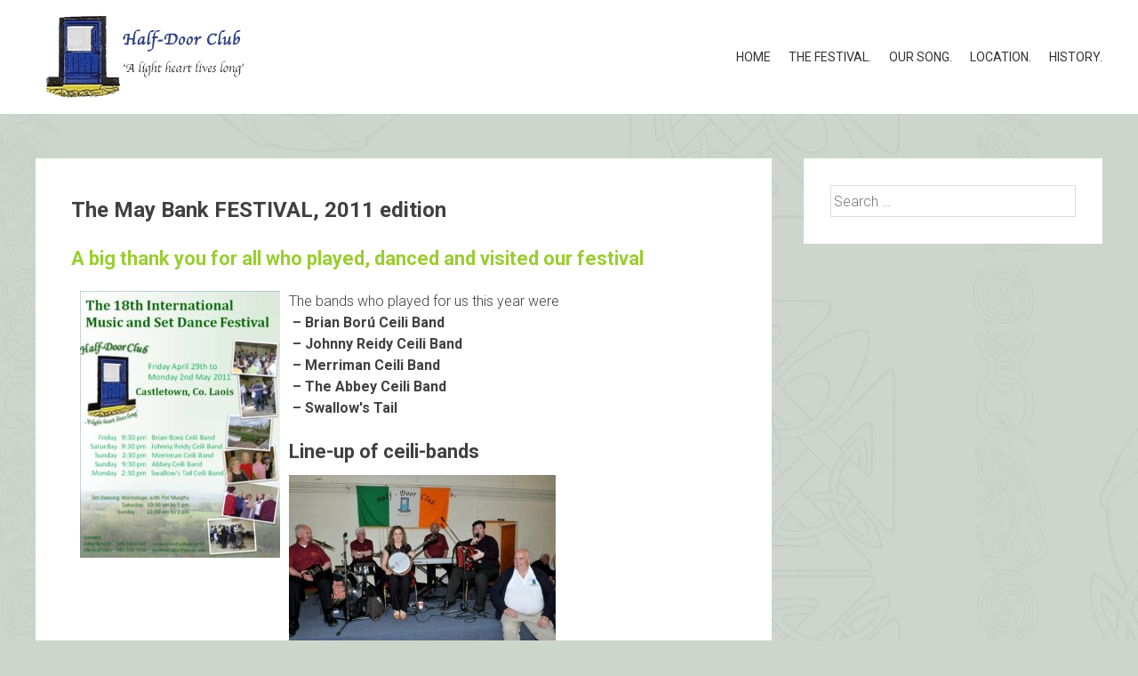

--- FILE ---
content_type: text/html; charset=UTF-8
request_url: https://www.halfdoorclub.org/2011/06/08/at-the-may-bank-festival-2011-edition/
body_size: 8688
content:
<!DOCTYPE html>
<html lang="en-US">
    <head>
        <meta charset="UTF-8">
        <meta name="viewport" content="width=device-width, initial-scale=1">
        <link rel="profile" href="http://gmpg.org/xfn/11">
        <title>The May Bank FESTIVAL, 2011 edition &#8211; Half Door Club</title>
<meta name='robots' content='max-image-preview:large' />
<link rel='dns-prefetch' href='//fonts.googleapis.com' />
<link rel="alternate" type="application/rss+xml" title="Half Door Club &raquo; Feed" href="https://www.halfdoorclub.org/feed/" />
<link rel="alternate" type="application/rss+xml" title="Half Door Club &raquo; Comments Feed" href="https://www.halfdoorclub.org/comments/feed/" />
<link rel="alternate" type="application/rss+xml" title="Half Door Club &raquo; The May Bank FESTIVAL, 2011 edition Comments Feed" href="https://www.halfdoorclub.org/2011/06/08/at-the-may-bank-festival-2011-edition/feed/" />
<script type="text/javascript">
/* <![CDATA[ */
window._wpemojiSettings = {"baseUrl":"https:\/\/s.w.org\/images\/core\/emoji\/14.0.0\/72x72\/","ext":".png","svgUrl":"https:\/\/s.w.org\/images\/core\/emoji\/14.0.0\/svg\/","svgExt":".svg","source":{"concatemoji":"https:\/\/www.halfdoorclub.org\/wp-includes\/js\/wp-emoji-release.min.js?ver=6bc6a010c05f89a710bc4dca128d7253"}};
/*! This file is auto-generated */
!function(i,n){var o,s,e;function c(e){try{var t={supportTests:e,timestamp:(new Date).valueOf()};sessionStorage.setItem(o,JSON.stringify(t))}catch(e){}}function p(e,t,n){e.clearRect(0,0,e.canvas.width,e.canvas.height),e.fillText(t,0,0);var t=new Uint32Array(e.getImageData(0,0,e.canvas.width,e.canvas.height).data),r=(e.clearRect(0,0,e.canvas.width,e.canvas.height),e.fillText(n,0,0),new Uint32Array(e.getImageData(0,0,e.canvas.width,e.canvas.height).data));return t.every(function(e,t){return e===r[t]})}function u(e,t,n){switch(t){case"flag":return n(e,"\ud83c\udff3\ufe0f\u200d\u26a7\ufe0f","\ud83c\udff3\ufe0f\u200b\u26a7\ufe0f")?!1:!n(e,"\ud83c\uddfa\ud83c\uddf3","\ud83c\uddfa\u200b\ud83c\uddf3")&&!n(e,"\ud83c\udff4\udb40\udc67\udb40\udc62\udb40\udc65\udb40\udc6e\udb40\udc67\udb40\udc7f","\ud83c\udff4\u200b\udb40\udc67\u200b\udb40\udc62\u200b\udb40\udc65\u200b\udb40\udc6e\u200b\udb40\udc67\u200b\udb40\udc7f");case"emoji":return!n(e,"\ud83e\udef1\ud83c\udffb\u200d\ud83e\udef2\ud83c\udfff","\ud83e\udef1\ud83c\udffb\u200b\ud83e\udef2\ud83c\udfff")}return!1}function f(e,t,n){var r="undefined"!=typeof WorkerGlobalScope&&self instanceof WorkerGlobalScope?new OffscreenCanvas(300,150):i.createElement("canvas"),a=r.getContext("2d",{willReadFrequently:!0}),o=(a.textBaseline="top",a.font="600 32px Arial",{});return e.forEach(function(e){o[e]=t(a,e,n)}),o}function t(e){var t=i.createElement("script");t.src=e,t.defer=!0,i.head.appendChild(t)}"undefined"!=typeof Promise&&(o="wpEmojiSettingsSupports",s=["flag","emoji"],n.supports={everything:!0,everythingExceptFlag:!0},e=new Promise(function(e){i.addEventListener("DOMContentLoaded",e,{once:!0})}),new Promise(function(t){var n=function(){try{var e=JSON.parse(sessionStorage.getItem(o));if("object"==typeof e&&"number"==typeof e.timestamp&&(new Date).valueOf()<e.timestamp+604800&&"object"==typeof e.supportTests)return e.supportTests}catch(e){}return null}();if(!n){if("undefined"!=typeof Worker&&"undefined"!=typeof OffscreenCanvas&&"undefined"!=typeof URL&&URL.createObjectURL&&"undefined"!=typeof Blob)try{var e="postMessage("+f.toString()+"("+[JSON.stringify(s),u.toString(),p.toString()].join(",")+"));",r=new Blob([e],{type:"text/javascript"}),a=new Worker(URL.createObjectURL(r),{name:"wpTestEmojiSupports"});return void(a.onmessage=function(e){c(n=e.data),a.terminate(),t(n)})}catch(e){}c(n=f(s,u,p))}t(n)}).then(function(e){for(var t in e)n.supports[t]=e[t],n.supports.everything=n.supports.everything&&n.supports[t],"flag"!==t&&(n.supports.everythingExceptFlag=n.supports.everythingExceptFlag&&n.supports[t]);n.supports.everythingExceptFlag=n.supports.everythingExceptFlag&&!n.supports.flag,n.DOMReady=!1,n.readyCallback=function(){n.DOMReady=!0}}).then(function(){return e}).then(function(){var e;n.supports.everything||(n.readyCallback(),(e=n.source||{}).concatemoji?t(e.concatemoji):e.wpemoji&&e.twemoji&&(t(e.twemoji),t(e.wpemoji)))}))}((window,document),window._wpemojiSettings);
/* ]]> */
</script>
<style id='wp-emoji-styles-inline-css' type='text/css'>

	img.wp-smiley, img.emoji {
		display: inline !important;
		border: none !important;
		box-shadow: none !important;
		height: 1em !important;
		width: 1em !important;
		margin: 0 0.07em !important;
		vertical-align: -0.1em !important;
		background: none !important;
		padding: 0 !important;
	}
</style>
<link rel='stylesheet' id='wp-block-library-css' href='https://www.halfdoorclub.org/wp-includes/css/dist/block-library/style.min.css?ver=6bc6a010c05f89a710bc4dca128d7253' type='text/css' media='all' />
<style id='wp-block-library-theme-inline-css' type='text/css'>
.wp-block-audio figcaption{color:#555;font-size:13px;text-align:center}.is-dark-theme .wp-block-audio figcaption{color:hsla(0,0%,100%,.65)}.wp-block-audio{margin:0 0 1em}.wp-block-code{border:1px solid #ccc;border-radius:4px;font-family:Menlo,Consolas,monaco,monospace;padding:.8em 1em}.wp-block-embed figcaption{color:#555;font-size:13px;text-align:center}.is-dark-theme .wp-block-embed figcaption{color:hsla(0,0%,100%,.65)}.wp-block-embed{margin:0 0 1em}.blocks-gallery-caption{color:#555;font-size:13px;text-align:center}.is-dark-theme .blocks-gallery-caption{color:hsla(0,0%,100%,.65)}.wp-block-image figcaption{color:#555;font-size:13px;text-align:center}.is-dark-theme .wp-block-image figcaption{color:hsla(0,0%,100%,.65)}.wp-block-image{margin:0 0 1em}.wp-block-pullquote{border-bottom:4px solid;border-top:4px solid;color:currentColor;margin-bottom:1.75em}.wp-block-pullquote cite,.wp-block-pullquote footer,.wp-block-pullquote__citation{color:currentColor;font-size:.8125em;font-style:normal;text-transform:uppercase}.wp-block-quote{border-left:.25em solid;margin:0 0 1.75em;padding-left:1em}.wp-block-quote cite,.wp-block-quote footer{color:currentColor;font-size:.8125em;font-style:normal;position:relative}.wp-block-quote.has-text-align-right{border-left:none;border-right:.25em solid;padding-left:0;padding-right:1em}.wp-block-quote.has-text-align-center{border:none;padding-left:0}.wp-block-quote.is-large,.wp-block-quote.is-style-large,.wp-block-quote.is-style-plain{border:none}.wp-block-search .wp-block-search__label{font-weight:700}.wp-block-search__button{border:1px solid #ccc;padding:.375em .625em}:where(.wp-block-group.has-background){padding:1.25em 2.375em}.wp-block-separator.has-css-opacity{opacity:.4}.wp-block-separator{border:none;border-bottom:2px solid;margin-left:auto;margin-right:auto}.wp-block-separator.has-alpha-channel-opacity{opacity:1}.wp-block-separator:not(.is-style-wide):not(.is-style-dots){width:100px}.wp-block-separator.has-background:not(.is-style-dots){border-bottom:none;height:1px}.wp-block-separator.has-background:not(.is-style-wide):not(.is-style-dots){height:2px}.wp-block-table{margin:0 0 1em}.wp-block-table td,.wp-block-table th{word-break:normal}.wp-block-table figcaption{color:#555;font-size:13px;text-align:center}.is-dark-theme .wp-block-table figcaption{color:hsla(0,0%,100%,.65)}.wp-block-video figcaption{color:#555;font-size:13px;text-align:center}.is-dark-theme .wp-block-video figcaption{color:hsla(0,0%,100%,.65)}.wp-block-video{margin:0 0 1em}.wp-block-template-part.has-background{margin-bottom:0;margin-top:0;padding:1.25em 2.375em}
</style>
<style id='classic-theme-styles-inline-css' type='text/css'>
/*! This file is auto-generated */
.wp-block-button__link{color:#fff;background-color:#32373c;border-radius:9999px;box-shadow:none;text-decoration:none;padding:calc(.667em + 2px) calc(1.333em + 2px);font-size:1.125em}.wp-block-file__button{background:#32373c;color:#fff;text-decoration:none}
</style>
<style id='global-styles-inline-css' type='text/css'>
body{--wp--preset--color--black: #000000;--wp--preset--color--cyan-bluish-gray: #abb8c3;--wp--preset--color--white: #ffffff;--wp--preset--color--pale-pink: #f78da7;--wp--preset--color--vivid-red: #cf2e2e;--wp--preset--color--luminous-vivid-orange: #ff6900;--wp--preset--color--luminous-vivid-amber: #fcb900;--wp--preset--color--light-green-cyan: #7bdcb5;--wp--preset--color--vivid-green-cyan: #00d084;--wp--preset--color--pale-cyan-blue: #8ed1fc;--wp--preset--color--vivid-cyan-blue: #0693e3;--wp--preset--color--vivid-purple: #9b51e0;--wp--preset--gradient--vivid-cyan-blue-to-vivid-purple: linear-gradient(135deg,rgba(6,147,227,1) 0%,rgb(155,81,224) 100%);--wp--preset--gradient--light-green-cyan-to-vivid-green-cyan: linear-gradient(135deg,rgb(122,220,180) 0%,rgb(0,208,130) 100%);--wp--preset--gradient--luminous-vivid-amber-to-luminous-vivid-orange: linear-gradient(135deg,rgba(252,185,0,1) 0%,rgba(255,105,0,1) 100%);--wp--preset--gradient--luminous-vivid-orange-to-vivid-red: linear-gradient(135deg,rgba(255,105,0,1) 0%,rgb(207,46,46) 100%);--wp--preset--gradient--very-light-gray-to-cyan-bluish-gray: linear-gradient(135deg,rgb(238,238,238) 0%,rgb(169,184,195) 100%);--wp--preset--gradient--cool-to-warm-spectrum: linear-gradient(135deg,rgb(74,234,220) 0%,rgb(151,120,209) 20%,rgb(207,42,186) 40%,rgb(238,44,130) 60%,rgb(251,105,98) 80%,rgb(254,248,76) 100%);--wp--preset--gradient--blush-light-purple: linear-gradient(135deg,rgb(255,206,236) 0%,rgb(152,150,240) 100%);--wp--preset--gradient--blush-bordeaux: linear-gradient(135deg,rgb(254,205,165) 0%,rgb(254,45,45) 50%,rgb(107,0,62) 100%);--wp--preset--gradient--luminous-dusk: linear-gradient(135deg,rgb(255,203,112) 0%,rgb(199,81,192) 50%,rgb(65,88,208) 100%);--wp--preset--gradient--pale-ocean: linear-gradient(135deg,rgb(255,245,203) 0%,rgb(182,227,212) 50%,rgb(51,167,181) 100%);--wp--preset--gradient--electric-grass: linear-gradient(135deg,rgb(202,248,128) 0%,rgb(113,206,126) 100%);--wp--preset--gradient--midnight: linear-gradient(135deg,rgb(2,3,129) 0%,rgb(40,116,252) 100%);--wp--preset--font-size--small: 13px;--wp--preset--font-size--medium: 20px;--wp--preset--font-size--large: 36px;--wp--preset--font-size--x-large: 42px;--wp--preset--spacing--20: 0.44rem;--wp--preset--spacing--30: 0.67rem;--wp--preset--spacing--40: 1rem;--wp--preset--spacing--50: 1.5rem;--wp--preset--spacing--60: 2.25rem;--wp--preset--spacing--70: 3.38rem;--wp--preset--spacing--80: 5.06rem;--wp--preset--shadow--natural: 6px 6px 9px rgba(0, 0, 0, 0.2);--wp--preset--shadow--deep: 12px 12px 50px rgba(0, 0, 0, 0.4);--wp--preset--shadow--sharp: 6px 6px 0px rgba(0, 0, 0, 0.2);--wp--preset--shadow--outlined: 6px 6px 0px -3px rgba(255, 255, 255, 1), 6px 6px rgba(0, 0, 0, 1);--wp--preset--shadow--crisp: 6px 6px 0px rgba(0, 0, 0, 1);}:where(.is-layout-flex){gap: 0.5em;}:where(.is-layout-grid){gap: 0.5em;}body .is-layout-flow > .alignleft{float: left;margin-inline-start: 0;margin-inline-end: 2em;}body .is-layout-flow > .alignright{float: right;margin-inline-start: 2em;margin-inline-end: 0;}body .is-layout-flow > .aligncenter{margin-left: auto !important;margin-right: auto !important;}body .is-layout-constrained > .alignleft{float: left;margin-inline-start: 0;margin-inline-end: 2em;}body .is-layout-constrained > .alignright{float: right;margin-inline-start: 2em;margin-inline-end: 0;}body .is-layout-constrained > .aligncenter{margin-left: auto !important;margin-right: auto !important;}body .is-layout-constrained > :where(:not(.alignleft):not(.alignright):not(.alignfull)){max-width: var(--wp--style--global--content-size);margin-left: auto !important;margin-right: auto !important;}body .is-layout-constrained > .alignwide{max-width: var(--wp--style--global--wide-size);}body .is-layout-flex{display: flex;}body .is-layout-flex{flex-wrap: wrap;align-items: center;}body .is-layout-flex > *{margin: 0;}body .is-layout-grid{display: grid;}body .is-layout-grid > *{margin: 0;}:where(.wp-block-columns.is-layout-flex){gap: 2em;}:where(.wp-block-columns.is-layout-grid){gap: 2em;}:where(.wp-block-post-template.is-layout-flex){gap: 1.25em;}:where(.wp-block-post-template.is-layout-grid){gap: 1.25em;}.has-black-color{color: var(--wp--preset--color--black) !important;}.has-cyan-bluish-gray-color{color: var(--wp--preset--color--cyan-bluish-gray) !important;}.has-white-color{color: var(--wp--preset--color--white) !important;}.has-pale-pink-color{color: var(--wp--preset--color--pale-pink) !important;}.has-vivid-red-color{color: var(--wp--preset--color--vivid-red) !important;}.has-luminous-vivid-orange-color{color: var(--wp--preset--color--luminous-vivid-orange) !important;}.has-luminous-vivid-amber-color{color: var(--wp--preset--color--luminous-vivid-amber) !important;}.has-light-green-cyan-color{color: var(--wp--preset--color--light-green-cyan) !important;}.has-vivid-green-cyan-color{color: var(--wp--preset--color--vivid-green-cyan) !important;}.has-pale-cyan-blue-color{color: var(--wp--preset--color--pale-cyan-blue) !important;}.has-vivid-cyan-blue-color{color: var(--wp--preset--color--vivid-cyan-blue) !important;}.has-vivid-purple-color{color: var(--wp--preset--color--vivid-purple) !important;}.has-black-background-color{background-color: var(--wp--preset--color--black) !important;}.has-cyan-bluish-gray-background-color{background-color: var(--wp--preset--color--cyan-bluish-gray) !important;}.has-white-background-color{background-color: var(--wp--preset--color--white) !important;}.has-pale-pink-background-color{background-color: var(--wp--preset--color--pale-pink) !important;}.has-vivid-red-background-color{background-color: var(--wp--preset--color--vivid-red) !important;}.has-luminous-vivid-orange-background-color{background-color: var(--wp--preset--color--luminous-vivid-orange) !important;}.has-luminous-vivid-amber-background-color{background-color: var(--wp--preset--color--luminous-vivid-amber) !important;}.has-light-green-cyan-background-color{background-color: var(--wp--preset--color--light-green-cyan) !important;}.has-vivid-green-cyan-background-color{background-color: var(--wp--preset--color--vivid-green-cyan) !important;}.has-pale-cyan-blue-background-color{background-color: var(--wp--preset--color--pale-cyan-blue) !important;}.has-vivid-cyan-blue-background-color{background-color: var(--wp--preset--color--vivid-cyan-blue) !important;}.has-vivid-purple-background-color{background-color: var(--wp--preset--color--vivid-purple) !important;}.has-black-border-color{border-color: var(--wp--preset--color--black) !important;}.has-cyan-bluish-gray-border-color{border-color: var(--wp--preset--color--cyan-bluish-gray) !important;}.has-white-border-color{border-color: var(--wp--preset--color--white) !important;}.has-pale-pink-border-color{border-color: var(--wp--preset--color--pale-pink) !important;}.has-vivid-red-border-color{border-color: var(--wp--preset--color--vivid-red) !important;}.has-luminous-vivid-orange-border-color{border-color: var(--wp--preset--color--luminous-vivid-orange) !important;}.has-luminous-vivid-amber-border-color{border-color: var(--wp--preset--color--luminous-vivid-amber) !important;}.has-light-green-cyan-border-color{border-color: var(--wp--preset--color--light-green-cyan) !important;}.has-vivid-green-cyan-border-color{border-color: var(--wp--preset--color--vivid-green-cyan) !important;}.has-pale-cyan-blue-border-color{border-color: var(--wp--preset--color--pale-cyan-blue) !important;}.has-vivid-cyan-blue-border-color{border-color: var(--wp--preset--color--vivid-cyan-blue) !important;}.has-vivid-purple-border-color{border-color: var(--wp--preset--color--vivid-purple) !important;}.has-vivid-cyan-blue-to-vivid-purple-gradient-background{background: var(--wp--preset--gradient--vivid-cyan-blue-to-vivid-purple) !important;}.has-light-green-cyan-to-vivid-green-cyan-gradient-background{background: var(--wp--preset--gradient--light-green-cyan-to-vivid-green-cyan) !important;}.has-luminous-vivid-amber-to-luminous-vivid-orange-gradient-background{background: var(--wp--preset--gradient--luminous-vivid-amber-to-luminous-vivid-orange) !important;}.has-luminous-vivid-orange-to-vivid-red-gradient-background{background: var(--wp--preset--gradient--luminous-vivid-orange-to-vivid-red) !important;}.has-very-light-gray-to-cyan-bluish-gray-gradient-background{background: var(--wp--preset--gradient--very-light-gray-to-cyan-bluish-gray) !important;}.has-cool-to-warm-spectrum-gradient-background{background: var(--wp--preset--gradient--cool-to-warm-spectrum) !important;}.has-blush-light-purple-gradient-background{background: var(--wp--preset--gradient--blush-light-purple) !important;}.has-blush-bordeaux-gradient-background{background: var(--wp--preset--gradient--blush-bordeaux) !important;}.has-luminous-dusk-gradient-background{background: var(--wp--preset--gradient--luminous-dusk) !important;}.has-pale-ocean-gradient-background{background: var(--wp--preset--gradient--pale-ocean) !important;}.has-electric-grass-gradient-background{background: var(--wp--preset--gradient--electric-grass) !important;}.has-midnight-gradient-background{background: var(--wp--preset--gradient--midnight) !important;}.has-small-font-size{font-size: var(--wp--preset--font-size--small) !important;}.has-medium-font-size{font-size: var(--wp--preset--font-size--medium) !important;}.has-large-font-size{font-size: var(--wp--preset--font-size--large) !important;}.has-x-large-font-size{font-size: var(--wp--preset--font-size--x-large) !important;}
.wp-block-navigation a:where(:not(.wp-element-button)){color: inherit;}
:where(.wp-block-post-template.is-layout-flex){gap: 1.25em;}:where(.wp-block-post-template.is-layout-grid){gap: 1.25em;}
:where(.wp-block-columns.is-layout-flex){gap: 2em;}:where(.wp-block-columns.is-layout-grid){gap: 2em;}
.wp-block-pullquote{font-size: 1.5em;line-height: 1.6;}
</style>
<link rel='stylesheet' id='accesspress-parallax-google-fonts-css' href='//fonts.googleapis.com/css?family=Roboto%3A400%2C300%2C500%2C700%7COxygen%3A400%2C300%2C700%7CQuicksand%3A400%2C500%2C600%2C700%7CPoppins%3A300%2C400%2C500%2C600&#038;ver=6bc6a010c05f89a710bc4dca128d7253' type='text/css' media='all' />
<link rel='stylesheet' id='font-awesome-css' href='https://www.halfdoorclub.org/wp-content/themes/accesspress-parallax/css/fontawesome/css/font-awesome.min.css?ver=6bc6a010c05f89a710bc4dca128d7253' type='text/css' media='all' />
<link rel='stylesheet' id='nivo-lightbox-css' href='https://www.halfdoorclub.org/wp-content/themes/accesspress-parallax/css/nivo-lightbox.css?ver=6bc6a010c05f89a710bc4dca128d7253' type='text/css' media='all' />
<link rel='stylesheet' id='animate-css' href='https://www.halfdoorclub.org/wp-content/themes/accesspress-parallax/css/animate.css?ver=6bc6a010c05f89a710bc4dca128d7253' type='text/css' media='all' />
<link rel='stylesheet' id='slick-css' href='https://www.halfdoorclub.org/wp-content/themes/accesspress-parallax/css/slick.css?ver=6bc6a010c05f89a710bc4dca128d7253' type='text/css' media='all' />
<link rel='stylesheet' id='accesspress-parallax-woocommerce-css' href='https://www.halfdoorclub.org/wp-content/themes/accesspress-parallax/woocommerce/ap-parallax-style.css?ver=6bc6a010c05f89a710bc4dca128d7253' type='text/css' media='all' />
<link rel='stylesheet' id='accesspress-parallax-style-css' href='https://www.halfdoorclub.org/wp-content/themes/accesspress-parallax/style.css?ver=6bc6a010c05f89a710bc4dca128d7253' type='text/css' media='all' />
<style id='accesspress-parallax-style-inline-css' type='text/css'>

                    .main-navigation > ul > li.current a,
                    .main-navigation li:hover > a,
                    .blog-list .blog-excerpt .posted-date,
                    .woocommerce p.stars a,
                    .product_meta a,
                    .woocommerce-MyAccount-navigation a,
                    .woocommerce-MyAccount-content a,
                    .woocommerce-cart-form__cart-item a,
                    .woocommerce-info a,                    
                    body:not(.home) .main-navigation .current_page_item > a,
                    body:not(.home) .main-navigation .current-menu-item > a,
                    h4.blog-post-title a:hover,
                    h4.portfolio-post-title a:hover{
                        color: #E66432;
                    }
                    #main-slider .slick-dots li.slick-active button,
                    .slider-caption .caption-description a:hover, .btn:hover,
                    .testimonial-listing .slick-arrow:hover,
                    .blog-list .blog-excerpt span,
                    .woocommerce ul.products li.product .onsale, .woocommerce span.onsale,
                    .woocommerce ul.products li.product .button,
                    .parallax-section .wpcf7-form .wpcf7-submit, #go-top,
                    .posted-on,
                    .pagination .nav-links a, .pagination .nav-links span,
                    .woocommerce nav.woocommerce-pagination ul li a,
                    .woocommerce nav.woocommerce-pagination ul li span,
                    .woocommerce #respond input#submit.alt,
                    .woocommerce a.button.alt, .woocommerce button.button.alt,
                    .woocommerce input.button.alt,
                    .woocommerce #respond input#submit:hover,
                    .woocommerce a.button:hover, .woocommerce button.button:hover,
                    .woocommerce input.button:hover,
                    .woocommerce #respond input#submit:hover,
                    .woocommerce a.button:hover, .woocommerce button.button:hover,
                    .woocommerce input.button:hover{
                        background: #E66432;
                    }
                    .woocommerce #respond input#submit.alt:hover,
                    .woocommerce a.button.alt:hover,
                    .woocommerce button.button.alt:hover,
                    .woocommerce input.button.alt:hover{
                        background: #cf5a2d; 
                    }
                    #masthead.header-bottom-border,
                    #main-slider .slick-dots li.slick-active button,
                    .slider-caption .caption-description a:hover, .btn:hover,
                    .team-image:hover, .team-image.slick-current,
                    .testimonial-listing .slick-arrow:hover,
                    .blog-list .blog-excerpt,
                    #secondary h2.widget-title{
                        border-color: #E66432;
                    }
                    #secondary h2.widget-title{
                        border-color: #E66432;
                    }@media screen and (max-width: 1000px){
            .main-navigation > ul,
            .menu-toggle
            {
                background-color: #E66432;
            }
        }
                    .posted-on:before{
                        border-color: transparent transparent #b85028 #b85028;
                    }
</style>
<link rel='stylesheet' id='accesspress-parallax-responsive-css' href='https://www.halfdoorclub.org/wp-content/themes/accesspress-parallax/css/responsive.css?ver=6bc6a010c05f89a710bc4dca128d7253' type='text/css' media='all' />
<script type="text/javascript" src="https://www.halfdoorclub.org/wp-includes/js/jquery/jquery.min.js?ver=3.7.1" id="jquery-core-js"></script>
<script type="text/javascript" src="https://www.halfdoorclub.org/wp-includes/js/jquery/jquery-migrate.min.js?ver=3.4.1" id="jquery-migrate-js"></script>
<link rel="https://api.w.org/" href="https://www.halfdoorclub.org/wp-json/" /><link rel="alternate" type="application/json" href="https://www.halfdoorclub.org/wp-json/wp/v2/posts/720" /><link rel="EditURI" type="application/rsd+xml" title="RSD" href="https://www.halfdoorclub.org/xmlrpc.php?rsd" />

<link rel="canonical" href="https://www.halfdoorclub.org/2011/06/08/at-the-may-bank-festival-2011-edition/" />
<link rel='shortlink' href='https://www.halfdoorclub.org/?p=720' />
<link rel="alternate" type="application/json+oembed" href="https://www.halfdoorclub.org/wp-json/oembed/1.0/embed?url=https%3A%2F%2Fwww.halfdoorclub.org%2F2011%2F06%2F08%2Fat-the-may-bank-festival-2011-edition%2F" />
<link rel="alternate" type="text/xml+oembed" href="https://www.halfdoorclub.org/wp-json/oembed/1.0/embed?url=https%3A%2F%2Fwww.halfdoorclub.org%2F2011%2F06%2F08%2Fat-the-may-bank-festival-2011-edition%2F&#038;format=xml" />
	<style type="text/css">
		.wpsh_fixed{
			background-color: #c6bac6 ;
			clear: both;
			color: #aa53a2;
			margin-top: 0px;
			padding: 20px;
			position: fixed;
			text-align: center;
			top: 0;			font-weight:bold;
			width: 100%;
			box-shadow: 5px 5px 5px 5px #888888;
			z-index:10001;
		} 
			.wpsh_close{
			color:#FFF;;
			opacity:0.5;
			float:right;
			margin-right:30px;
			font-size:14px;
			font-weight:bold;
			cursor:pointer;
			font-family: Impact, Charcoal, sans-serif
		}
		.wpsh_close:hover{
			opacity:1;
			cursor:pointer;
		}
		</style>
	
<link rel="pingback" href="https://www.halfdoorclub.org/xmlrpc.php"><style type='text/css' media='all'>.ap-home #section-1999{ background:url() no-repeat scroll center center #c6bac6; background-size:contain; color:#ffffff}
.ap-home #section-1999 .overlay { background:url(https://www.halfdoorclub.org/wp-content/themes/accesspress-parallax/images/overlay0.png);}
.ap-home #section-1846{ background:url(http://www.halfdoorclub.org/wp-content/uploads/2019/11/fond.jpg) repeat fixed center center ; background-size:auto; color:#1f7f00}
.ap-home #section-1846 .overlay { background:url(https://www.halfdoorclub.org/wp-content/themes/accesspress-parallax/images/overlay0.png);}
.ap-home #section-1747{ background:url(http://www.halfdoorclub.org/wp-content/uploads/2019/11/lanscape.jpg) no-repeat fixed center center ; background-size:auto; color:#297f01}
.ap-home #section-1747 .overlay { background:url(https://www.halfdoorclub.org/wp-content/themes/accesspress-parallax/images/overlay0.png);}
.ap-home #section-1748{ background:url(http://www.halfdoorclub.org/wp-content/uploads/2019/11/fond2.jpg) repeat fixed center center ; background-size:auto; color:#707070}
.ap-home #section-1748 .overlay { background:url(https://www.halfdoorclub.org/wp-content/themes/accesspress-parallax/images/overlay0.png);}
.ap-home #section-1750{ background:url(http://www.halfdoorclub.org/wp-content/uploads/2019/11/fond.jpg) repeat fixed center center ; background-size:auto; color:#666666}
.ap-home #section-1750 .overlay { background:url(https://www.halfdoorclub.org/wp-content/themes/accesspress-parallax/images/overlay0.png);}
.ap-home #section-1751{ background:url() no-repeat scroll top left ; background-size:auto; color:#ededed}
.ap-home #section-1751 .overlay { background:url(https://www.halfdoorclub.org/wp-content/themes/accesspress-parallax/images/overlay0.png);}
.ap-home #section-1749{ background:url(http://www.halfdoorclub.org/wp-content/uploads/2019/11/fond.jpg) repeat scroll center center ; background-size:auto; color:#eeeeee}
.ap-home #section-1749 .overlay { background:url(https://www.halfdoorclub.org/wp-content/themes/accesspress-parallax/images/overlay0.png);}
#main-slider .main-slides:after{display:none};</style>
<script>
</script>
<style type="text/css" id="custom-background-css">
body.custom-background { background-color: #cdd6cb; background-image: url("https://www.halfdoorclub.org/wp-content/uploads/2019/11/fond2.jpg"); background-position: center center; background-size: auto; background-repeat: repeat; background-attachment: scroll; }
</style>
	<link rel="icon" href="https://www.halfdoorclub.org/wp-content/uploads/2019/11/HDC-logo-150x150.gif" sizes="32x32" />
<link rel="icon" href="https://www.halfdoorclub.org/wp-content/uploads/2019/11/HDC-logo-300x300.gif" sizes="192x192" />
<link rel="apple-touch-icon" href="https://www.halfdoorclub.org/wp-content/uploads/2019/11/HDC-logo-300x300.gif" />
<meta name="msapplication-TileImage" content="https://www.halfdoorclub.org/wp-content/uploads/2019/11/HDC-logo-300x300.gif" />
		<style type="text/css" id="wp-custom-css">
			#masthead {
    background-color: #cdd6cb;
		/*background-size: 80%;
		background-position: bottom middle;
		background-repeat: no-repeat;
		background-image: url(http://www.halfdoorclub.org/wp-content/uploads/2020/03/PostponedFestival.jpg);*/
		text-align: center;
		border-bottom:none;
		padding: 10px 0;
}
/*#main-slider {
    padding: 0 40px 40px 40px;
}
#main-slider.full-screen-yes .slick-slide {
		background-size: contain;
	  background-position: top;
    background-repeat: no-repeat;
		min-height: 90vh;
	}*/
.entry-thumb {
	display:none;
	}		</style>
		    </head>
    <body class="post-template-default single single-post postid-720 single-format-standard custom-background wp-embed-responsive ap-parallax parallax-on columns-3">
                <a class="skip-link screen-reader-text" href="#content">Skip to content</a>
        <div id="page" class="hfeed site">
            
                                    <header id="masthead" class=" ">
                <div class="mid-content clearfix">
                    <div class="flex-box">
                        <div id="site-logo">
                                                            <a href="https://www.halfdoorclub.org/" rel="home">
                                    <img src="https://www.halfdoorclub.org/wp-content/uploads/2019/11/HDC-logo.png" alt="Half Door Club">
                                </a>
                                                    </div>

                        <nav id="site-navigation" class="main-navigation">

                            <button class="toggle menu-toggle">Menu</button>

                            <ul id="menu-themenu" class="menu"><li id="menu-item-1755" class="menu-item menu-item-type-custom menu-item-object-custom menu-item-home menu-item-1755"><a href="http://www.halfdoorclub.org/">Home</a></li>
<li id="menu-item-1761" class="menu-item menu-item-type-post_type menu-item-object-page menu-item-1761"><a href="https://www.halfdoorclub.org/the-castletown-music-and-dance-festival-2/">The Festival.</a></li>
<li id="menu-item-1760" class="menu-item menu-item-type-post_type menu-item-object-page menu-item-1760"><a href="https://www.halfdoorclub.org/our-song-2/">Our song.</a></li>
<li id="menu-item-1757" class="menu-item menu-item-type-post_type menu-item-object-page menu-item-1757"><a href="https://www.halfdoorclub.org/at-the-castletown-community-centre-laois/">Location.</a></li>
<li id="menu-item-1758" class="menu-item menu-item-type-post_type menu-item-object-page menu-item-1758"><a href="https://www.halfdoorclub.org/history-2/">History.</a></li>
</ul>
                        </nav><!-- #site-navigation -->
                    </div>
                </div>
            </header><!-- #masthead -->

                        <div id="content" class="site-content ">
                <div class="mid-content clearfix rightsidebar">
    <div id="primary" class="content-area">
        <main id="main" class="site-main" role="main">

            
                <article id="post-720" class="article-wrap post-720 post type-post status-publish format-standard has-post-thumbnail hentry category-castletown-ceilis-festivals">
    
    <header class="entry-header">

        
        <h1 class="entry-title">The May Bank FESTIVAL, 2011 edition</h1>

    </header><!-- .entry-header -->

    <div class="entry-content">
        <h2><span style="color: rgb(154, 205, 50);">A big thank you for all who played, danced and visited our festival</span></h2>
<p><a class="lightbox" href="http://www.halfdoorclub.org/wp-content/uploads/2010/07/HDC-Poster-2011.jpg" rel="noopener noreferrer" style="" target="" title="HDC-Poster 2011"><img fetchpriority="high" decoding="async" alt="" class="size-medium wp-image-638 alignleft" height="300" src="http://www.halfdoorclub.org/wp-content/uploads/2010/07/HDC-Poster-2011-225x300.jpg" style="margin: 10px;" title="HDC-Poster 2011" width="225" /></a></p>
<p>The bands who played for us this year were<br />
	&nbsp;<strong>&#8211; Brian Bor&uacute; Ceili Band</strong><br />
	<strong>&nbsp;&#8211; Johnny Reidy Ceili Band<br />
	&nbsp;&#8211; Merriman Ceili Band<br />
	&nbsp;&#8211; The Abbey Ceili Band<br />
	&nbsp;&#8211; Swallow&#39;s Tail</strong></p>
<h2>Line-up of ceili-bands</h2>
<p><a class="lightbox" href="http://www.halfdoorclub.org/wp-content/uploads/2011/06/Band-Brian-Boru-2011.jpg" title="Band Brian Boru 2011"><img decoding="async" alt="" class="alignnone size-medium wp-image-1007" height="199" src="http://www.halfdoorclub.org/wp-content/uploads/2011/06/Band-Brian-Boru-2011-300x199.jpg" title="Band Brian Boru 2011" width="300" /></a> <a class="lightbox" href="http://www.halfdoorclub.org/wp-content/uploads/2011/06/Band-Johnny-Reidy-2011.jpg" title="Band Johnny Reidy 2011"><img decoding="async" alt="" class="alignnone size-medium wp-image-1008" height="199" src="http://www.halfdoorclub.org/wp-content/uploads/2011/06/Band-Johnny-Reidy-2011-300x199.jpg" title="Band Johnny Reidy 2011" width="300" /></a> <a class="lightbox" href="http://www.halfdoorclub.org/wp-content/uploads/2011/06/Band-Merriman-2011.jpg" title="Band Merriman 2011"><img loading="lazy" decoding="async" alt="" class="alignnone size-medium wp-image-1009" height="199" src="http://www.halfdoorclub.org/wp-content/uploads/2011/06/Band-Merriman-2011-300x199.jpg" title="Band Merriman 2011" width="300" /></a> <a class="lightbox" href="http://www.halfdoorclub.org/wp-content/uploads/2011/06/Band-The-Abbey-2011.jpg" title="Band The Abbey 2011"><img loading="lazy" decoding="async" alt="" class="alignnone size-medium wp-image-1011" height="199" src="http://www.halfdoorclub.org/wp-content/uploads/2011/06/Band-The-Abbey-2011-300x199.jpg" title="Band The Abbey 2011" width="300" /></a> <a class="lightbox" href="http://www.halfdoorclub.org/wp-content/uploads/2011/06/Band-Swallows-tail-2011.jpg" rel="noopener noreferrer" style="" target="" title="Band Swallows tail 2011"><img loading="lazy" decoding="async" alt="Band Swallows tail 2011" class="alignnone size-medium wp-image-1010" height="199" src="http://www.halfdoorclub.org/wp-content/uploads/2011/06/Band-Swallows-tail-2011-300x199.jpg" style="" title="Band Swallows tail 2011" width="300" /></a></p>
<h2>An international flavour</h2>
<p><a class="lightbox" href="http://www.halfdoorclub.org/wp-content/uploads/2011/06/International-set.jpg" rel="noopener noreferrer" style="" target="" title="International set"><img loading="lazy" decoding="async" alt="International set" class="alignnone size-medium wp-image-1016" height="199" src="http://www.halfdoorclub.org/wp-content/uploads/2011/06/International-set-300x199.jpg" style="" title="International set" width="300" /></a>&nbsp;&nbsp; <a class="lightbox" href="http://www.halfdoorclub.org/wp-content/uploads/2011/06/French-Florence.jpg" title="French Florence"><img loading="lazy" decoding="async" alt="" class="alignnone size-medium wp-image-1015" height="199" src="http://www.halfdoorclub.org/wp-content/uploads/2011/06/French-Florence-300x199.jpg" title="French Florence" width="300" /></a>&nbsp;&nbsp; <a class="lightbox" href="http://www.halfdoorclub.org/wp-content/uploads/2011/06/French-and-Japonese-visitors.jpg" title="French and Japonese visitors"><img loading="lazy" decoding="async" alt="" class="alignnone size-medium wp-image-1014" height="225" src="http://www.halfdoorclub.org/wp-content/uploads/2011/06/French-and-Japonese-visitors-300x225.jpg" title="French and Japonese visitors" width="300" /></a>&nbsp;&nbsp; <a class="lightbox" href="http://www.halfdoorclub.org/wp-content/uploads/2011/06/Crowded-at-floor.jpg" title="Crowded at floor"><img loading="lazy" decoding="async" alt="" class="alignnone size-medium wp-image-1013" height="225" src="http://www.halfdoorclub.org/wp-content/uploads/2011/06/Crowded-at-floor-300x225.jpg" title="Crowded at floor" width="300" /></a>&nbsp;&nbsp; <a class="lightbox" href="http://www.halfdoorclub.org/wp-content/uploads/2011/06/Japanese-wave.jpg" title="Japanese wave"><img loading="lazy" decoding="async" alt="" class="alignnone size-medium wp-image-1012" height="199" src="http://www.halfdoorclub.org/wp-content/uploads/2011/06/Japanese-wave-300x199.jpg" title="Japanese wave" width="300" />&nbsp;&nbsp; </a><a class="lightbox" href="http://www.halfdoorclub.org/wp-content/uploads/2011/06/Balk-Folk-2011.jpg" title="Balk Folk 2011"><img loading="lazy" decoding="async" alt="" class="alignnone size-medium wp-image-1017" height="225" src="http://www.halfdoorclub.org/wp-content/uploads/2011/06/Balk-Folk-2011-300x225.jpg" title="Balk Folk 2011" width="300" /></a></p>
<h2>Mighty sessions</h2>
<p>&nbsp;&nbsp; <a class="lightbox" href="http://www.halfdoorclub.org/wp-content/uploads/2011/06/Pastoral-centre-Eddie-Larkin.jpg" title="Pastoral centre Eddie Larkin"><img loading="lazy" decoding="async" alt="" class="alignnone size-medium wp-image-1022" height="225" src="http://www.halfdoorclub.org/wp-content/uploads/2011/06/Pastoral-centre-Eddie-Larkin-300x225.jpg" title="Pastoral centre Eddie Larkin" width="300" /></a>&nbsp;&nbsp; <a class="lightbox" href="http://www.halfdoorclub.org/wp-content/uploads/2011/06/Pastoral-centre-bal.jpg" title="Pastoral centre bal"><img loading="lazy" decoding="async" alt="" class="alignnone size-medium wp-image-1021" height="225" src="http://www.halfdoorclub.org/wp-content/uploads/2011/06/Pastoral-centre-bal-300x225.jpg" title="Pastoral centre bal" width="300" /></a>&nbsp;&nbsp; <a class="lightbox" href="http://www.halfdoorclub.org/wp-content/uploads/2011/06/Mon-morning-farewell-session.jpg" title="Mon morning farewell session"><img loading="lazy" decoding="async" alt="" class="alignnone size-medium wp-image-1020" height="225" src="http://www.halfdoorclub.org/wp-content/uploads/2011/06/Mon-morning-farewell-session-300x225.jpg" title="Mon morning farewell session" width="300" /></a>&nbsp;&nbsp; <a class="lightbox" href="http://www.halfdoorclub.org/wp-content/uploads/2011/06/Mon-morn-farewell-session.jpg" title="Mon morn farewell session"><img loading="lazy" decoding="async" alt="" class="alignnone size-medium wp-image-1019" height="225" src="http://www.halfdoorclub.org/wp-content/uploads/2011/06/Mon-morn-farewell-session-300x225.jpg" title="Mon morn farewell session" width="300" /></a>&nbsp;&nbsp; <a class="lightbox" href="http://www.halfdoorclub.org/wp-content/uploads/2011/06/Pastoral-centre-Louise-Condron.jpg" title="Pastoral centre Louise Condron"><img loading="lazy" decoding="async" alt="" class="alignnone size-medium wp-image-1023" height="225" src="http://www.halfdoorclub.org/wp-content/uploads/2011/06/Pastoral-centre-Louise-Condron-300x225.jpg" title="Pastoral centre Louise Condron" width="300" /></a>&nbsp;&nbsp; <a class="lightbox" href="http://www.halfdoorclub.org/wp-content/uploads/2011/06/Mon-am-farewell-session-2011.jpg" title="Mon am farewell session 2011"><img loading="lazy" decoding="async" alt="" class="alignnone size-medium wp-image-1018" height="225" src="http://www.halfdoorclub.org/wp-content/uploads/2011/06/Mon-am-farewell-session-2011-300x225.jpg" title="Mon am farewell session 2011" width="300" /></a></p>
            </div><!-- .entry-content -->

    
    </article><!-- #post-## -->

                
                
            
        </main><!-- #main -->
    </div><!-- #primary -->

    
<div id="secondary" class="widget-area" role="complementary">
    <aside id="search-2" class="widget widget_search"><form role="search" method="get" class="search-form" action="https://www.halfdoorclub.org/">
				<label>
					<span class="screen-reader-text">Search for:</span>
					<input type="search" class="search-field" placeholder="Search &hellip;" value="" name="s" />
				</label>
				<input type="submit" class="search-submit" value="Search" />
			</form></aside></div><!-- #secondary -->
</div>

</div><!-- #content -->
    <footer id="colophon" class="site-footer">

        

        <div class="bottom-footer">
            <div class="mid-content clearfix">
                <div  class="copy-right">
                    &copy; 2026 Half Door Club  
                </div><!-- .copy-right -->
                <div class="site-info">
                    WordPress Theme:
                    <a href="https://accesspressthemes.com/wordpress-themes/accesspress-parallax" title="WordPress Free Themes" target="_blank">AccessPress Parallax</a>
                </div><!-- .site-info -->
            </div>
        </div>
    </footer><!-- #colophon -->
</div><!-- #page -->

<div id="go-top"><a href="#page"><i class="fa fa-angle-up"></i></a></div>
<script type="text/javascript" src="https://www.halfdoorclub.org/wp-content/themes/accesspress-parallax/js/jarallax.js?ver=1.1.3" id="jarallax-js"></script>
<script type="text/javascript" src="https://www.halfdoorclub.org/wp-content/themes/accesspress-parallax/js/jquery.scrollTo.min.js?ver=1.4.14" id="scrollto-js"></script>
<script type="text/javascript" src="https://www.halfdoorclub.org/wp-content/themes/accesspress-parallax/js/jquery.localScroll.min.js?ver=1.3.5" id="jquery-localscroll-js"></script>
<script type="text/javascript" src="https://www.halfdoorclub.org/wp-content/themes/accesspress-parallax/js/jquery.nav.js?ver=2.2.0" id="accesspress-parallax-parallax-nav-js"></script>
<script type="text/javascript" src="https://www.halfdoorclub.org/wp-content/themes/accesspress-parallax/js/isotope.pkgd.js?ver=3.0.4" id="isotope-js"></script>
<script type="text/javascript" src="https://www.halfdoorclub.org/wp-content/themes/accesspress-parallax/js/waypoint.js?ver=2.0.3" id="waypoint-js"></script>
<script type="text/javascript" src="https://www.halfdoorclub.org/wp-content/themes/accesspress-parallax/js/jquery.easing.min.js?ver=1.3" id="jquery-easing-js"></script>
<script type="text/javascript" src="https://www.halfdoorclub.org/wp-content/themes/accesspress-parallax/js/jquery.fitvids.js?ver=1.0" id="jquery-fitvid-js"></script>
<script type="text/javascript" src="https://www.halfdoorclub.org/wp-content/themes/accesspress-parallax/js/nivo-lightbox.min.js?ver=1.2.0" id="nivo-lightbox-js"></script>
<script type="text/javascript" src="https://www.halfdoorclub.org/wp-content/themes/accesspress-parallax/js/slick.js?ver=1.8.0" id="slick-js"></script>
<script type="text/javascript" id="accesspress-parallax-custom-js-extra">
/* <![CDATA[ */
var ap_params = {"accesspress_show_pager":"true","accesspress_show_controls":"true","accesspress_auto_transition":"false","accesspress_slider_transition":"false","accesspress_slider_speed":"4000","accesspress_slider_pause":"7000"};
/* ]]> */
</script>
<script type="text/javascript" src="https://www.halfdoorclub.org/wp-content/themes/accesspress-parallax/js/custom.js?ver=1.0" id="accesspress-parallax-custom-js"></script>
</body>
</html>